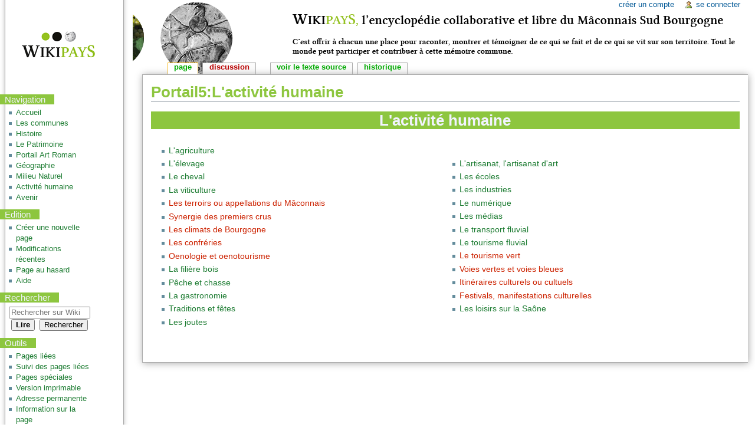

--- FILE ---
content_type: text/html; charset=UTF-8
request_url: https://wiki-macon-sud-bourgogne.fr/index.php?title=Portail5:L%27activit%C3%A9_humaine
body_size: 5487
content:
<!DOCTYPE html>
<html class="client-nojs" lang="fr" dir="ltr">
<head>
<meta charset="UTF-8"/>
<title>Portail5:L'activité humaine — Wiki Mâcon Sud Bourgogne</title>
<script>document.documentElement.className = document.documentElement.className.replace( /(^|\s)client-nojs(\s|$)/, "$1client-js$2" );</script>
<script>(window.RLQ=window.RLQ||[]).push(function(){mw.config.set({"wgCanonicalNamespace":"","wgCanonicalSpecialPageName":false,"wgNamespaceNumber":0,"wgPageName":"Portail5:L'activité_humaine","wgTitle":"Portail5:L'activité humaine","wgCurRevisionId":2148,"wgRevisionId":2148,"wgArticleId":605,"wgIsArticle":true,"wgIsRedirect":false,"wgAction":"view","wgUserName":null,"wgUserGroups":["*"],"wgCategories":[],"wgBreakFrames":false,"wgPageContentLanguage":"fr","wgPageContentModel":"wikitext","wgSeparatorTransformTable":[",\t."," \t,"],"wgDigitTransformTable":["",""],"wgDefaultDateFormat":"dmy","wgMonthNames":["","janvier","février","mars","avril","mai","juin","juillet","août","septembre","octobre","novembre","décembre"],"wgMonthNamesShort":["","jan","fév","mar","avr","mai","juin","juil","août","sep","oct","nov","déc"],"wgRelevantPageName":"Portail5:L'activité_humaine","wgRelevantArticleId":605,"wgRequestId":"aWsgrTJLF7YOHJTQrYoOmwAAAi0","wgIsProbablyEditable":false,"wgRestrictionEdit":[],"wgRestrictionMove":[],"wgWikiEditorEnabledModules":{"toolbar":false,"dialogs":false,"preview":false,"publish":false},"wgPreferredVariant":"fr","wgMFDisplayWikibaseDescriptions":{"search":false,"nearby":false,"watchlist":false,"tagline":false}});mw.loader.state({"site.styles":"ready","noscript":"ready","user.styles":"ready","user":"ready","user.options":"loading","user.tokens":"loading","mediawiki.legacy.shared":"ready","mediawiki.legacy.commonPrint":"ready","mediawiki.sectionAnchor":"ready","mediawiki.skinning.interface":"ready","mediawiki.skinning.content.externallinks":"ready","skins.monobook.styles":"ready"});mw.loader.implement("user.options@1x2qlv5",function($,jQuery,require,module){mw.user.options.set({"variant":"fr"});});mw.loader.implement("user.tokens@1g18cwe",function ( $, jQuery, require, module ) {
mw.user.tokens.set({"editToken":"+\\","patrolToken":"+\\","watchToken":"+\\","csrfToken":"+\\"});/*@nomin*/;

});mw.loader.load(["mediawiki.action.view.postEdit","site","mediawiki.page.startup","mediawiki.user","mediawiki.hidpi","mediawiki.page.ready","mediawiki.searchSuggest"]);});</script>
<link rel="stylesheet" href="/load.php?debug=false&amp;lang=fr&amp;modules=mediawiki.legacy.commonPrint%2Cshared%7Cmediawiki.sectionAnchor%7Cmediawiki.skinning.content.externallinks%7Cmediawiki.skinning.interface%7Cskins.monobook.styles&amp;only=styles&amp;skin=monobook"/>
<script async="" src="/load.php?debug=false&amp;lang=fr&amp;modules=startup&amp;only=scripts&amp;skin=monobook"></script>
<!--[if IE 6]><link rel="stylesheet" href="/skins/MonoBook/IE60Fixes.css?303" media="screen"/><![endif]--><!--[if IE 7]><link rel="stylesheet" href="/skins/MonoBook/IE70Fixes.css?303" media="screen"/><![endif]-->
<meta name="ResourceLoaderDynamicStyles" content=""/>
<link rel="stylesheet" href="/load.php?debug=false&amp;lang=fr&amp;modules=site.styles&amp;only=styles&amp;skin=monobook"/>
<meta name="generator" content="MediaWiki 1.29.0"/>
<link rel="shortcut icon" href="/favicon.ico"/>
<link rel="search" type="application/opensearchdescription+xml" href="/opensearch_desc.php" title="Wiki Mâcon Sud Bourgogne (fr)"/>
<link rel="EditURI" type="application/rsd+xml" href="https://wiki-macon-sud-bourgogne.fr/api.php?action=rsd"/>
<link rel="copyright" href="https://creativecommons.org/licenses/by/4.0/"/>
<link rel="alternate" type="application/atom+xml" title="Flux Atom de Wiki Mâcon Sud Bourgogne" href="/index.php?title=Sp%C3%A9cial:Modifications_r%C3%A9centes&amp;feed=atom"/>
</head>
<body class="mediawiki ltr sitedir-ltr mw-hide-empty-elt ns-0 ns-subject page-Portail5_L_activité_humaine rootpage-Portail5_L_activité_humaine skin-monobook action-view"><div id="globalWrapper">
		<div id="column-content">
			<div id="content" class="mw-body" role="main">
				<a id="top"></a>
				
				<div class="mw-indicators mw-body-content">
</div>
				<h1 id="firstHeading" class="firstHeading" lang="fr">Portail5:L'activité humaine</h1>
				
				<div id="bodyContent" class="mw-body-content">
					<div id="siteSub">De Wiki Mâcon Sud Bourgogne</div>
					<div id="contentSub"></div>
										<div id="jump-to-nav" class="mw-jump">Aller à : <a href="#column-one">navigation</a>, <a href="#searchInput">rechercher</a></div>

					<!-- start content -->
					<div id="mw-content-text" lang="fr" dir="ltr" class="mw-content-ltr"><div class="bloc-index">
<table width="100%" style="padding:5px; background:transparent">

<div class="titre L&#39;activité humaine">
<p><b><a class="mw-selflink selflink">L'activité humaine</a></b>
</p>
</div>
<tr>
<td width="40%">
<ul><li> <a href="/index.php?title=L%27agriculture" title="L'agriculture">L'agriculture</a></li>
<li> <a href="/index.php?title=L%27%C3%A9levage" title="L'élevage">L'élevage</a></li>
<li> <a href="/index.php?title=Le_cheval" title="Le cheval">Le cheval</a></li>
<li> <a href="/index.php?title=La_viticulture" title="La viticulture">La viticulture</a></li>
<li> <a href="/index.php?title=Les_terroirs_ou_appellations_du_M%C3%A2connais&amp;action=edit&amp;redlink=1" class="new" title="Les terroirs ou appellations du Mâconnais (page inexistante)">Les terroirs ou appellations du Mâconnais</a></li>
<li> <a href="/index.php?title=Synergie_des_premiers_crus&amp;action=edit&amp;redlink=1" class="new" title="Synergie des premiers crus (page inexistante)">Synergie des premiers crus</a></li>
<li> <a href="/index.php?title=Les_climats_de_Bourgogne&amp;action=edit&amp;redlink=1" class="new" title="Les climats de Bourgogne (page inexistante)">Les climats de Bourgogne</a></li>
<li> <a href="/index.php?title=Les_confr%C3%A9ries&amp;action=edit&amp;redlink=1" class="new" title="Les confréries (page inexistante)">Les confréries</a></li>
<li> <a href="/index.php?title=Oenologie_et_oenotourisme&amp;action=edit&amp;redlink=1" class="new" title="Oenologie et oenotourisme (page inexistante)">Oenologie et oenotourisme</a></li>
<li> <a href="/index.php?title=La_fili%C3%A8re_bois" title="La filière bois">La filière bois</a></li>
<li> <a href="/index.php?title=P%C3%AAche_et_chasse" title="Pêche et chasse">Pêche et chasse</a></li>
<li> <a href="/index.php?title=La_gastronomie" title="La gastronomie">La gastronomie</a></li>
<li> <a href="/index.php?title=Traditions_et_f%C3%AAtes" title="Traditions et fêtes">Traditions et fêtes</a></li>
<li> <a href="/index.php?title=Les_joutes" title="Les joutes">Les joutes</a></li></ul>
</td>
<td width="40%">
<ul><li> <a href="/index.php?title=L%27artisanat,_l%27artisanat_d%27art" title="L'artisanat, l'artisanat d'art">L'artisanat, l'artisanat d'art</a></li>
<li> <a href="/index.php?title=Les_%C3%A9coles" title="Les écoles">Les écoles</a></li>
<li> <a href="/index.php?title=Les_industries" title="Les industries">Les industries</a></li>
<li> <a href="/index.php?title=Le_num%C3%A9rique" title="Le numérique">Le numérique</a></li>
<li> <a href="/index.php?title=Les_m%C3%A9dias" title="Les médias">Les médias</a></li>
<li> <a href="/index.php?title=Le_transport_fluvial" title="Le transport fluvial">Le transport fluvial</a></li>
<li> <a href="/index.php?title=Le_tourisme_fluvial" title="Le tourisme fluvial">Le tourisme fluvial</a></li>
<li> <a href="/index.php?title=Le_tourisme_vert&amp;action=edit&amp;redlink=1" class="new" title="Le tourisme vert (page inexistante)">Le tourisme vert</a></li>
<li> <a href="/index.php?title=Voies_vertes_et_voies_bleues&amp;action=edit&amp;redlink=1" class="new" title="Voies vertes et voies bleues (page inexistante)">Voies vertes et voies bleues</a></li>
<li> <a href="/index.php?title=Itin%C3%A9raires_culturels_ou_cultuels&amp;action=edit&amp;redlink=1" class="new" title="Itinéraires culturels ou cultuels (page inexistante)">Itinéraires culturels ou cultuels</a></li>
<li> <a href="/index.php?title=Festivals,_manifestations_culturelles&amp;action=edit&amp;redlink=1" class="new" title="Festivals, manifestations culturelles (page inexistante)">Festivals, manifestations culturelles</a></li>
<li> <a href="/index.php?title=Les_loisirs_sur_la_Sa%C3%B4ne" title="Les loisirs sur la Saône">Les loisirs sur la Saône</a></li></ul>
</td></tr></table>
<p><br />
</p>
</div>

<!-- 
NewPP limit report
Cached time: 20260117031311
Cache expiry: 86400
Dynamic content: false
CPU time usage: 0.003 seconds
Real time usage: 0.004 seconds
Preprocessor visited node count: 3/1000000
Preprocessor generated node count: 8/1000000
Post‐expand include size: 0/2097152 bytes
Template argument size: 0/2097152 bytes
Highest expansion depth: 1/40
Expensive parser function count: 0/100
-->
<!--
Transclusion expansion time report (%,ms,calls,template)
100.00%    0.000      1 -total
-->

<!-- Saved in parser cache with key wikimacoambdd:pcache:idhash:605-0!*!0!*!*!*!* and timestamp 20260117031311 and revision id 2148
 -->
</div><div class="printfooter">
Récupérée de «&#160;<a dir="ltr" href="https://wiki-macon-sud-bourgogne.fr/index.php?title=Portail5:L%27activité_humaine&amp;oldid=2148">https://wiki-macon-sud-bourgogne.fr/index.php?title=Portail5:L%27activité_humaine&amp;oldid=2148</a>&#160;»</div>
					<div id="catlinks" class="catlinks catlinks-allhidden" data-mw="interface"></div>					<!-- end content -->
										<div class="visualClear"></div>
				</div>
			</div>
					</div>
		<div id="column-one">
			<h2>Menu de navigation</h2>
					<div id="p-cactions" class="portlet" role="navigation">
			<h3>Affichages</h3>

			<div class="pBody">
				<ul>
				<li id="ca-nstab-main" class="selected"><a href="/index.php?title=Portail5:L%27activit%C3%A9_humaine" title="Voir la page de contenu [c]" accesskey="c">Page</a></li>
				<li id="ca-talk" class="new"><a href="/index.php?title=Discussion:Portail5:L%27activit%C3%A9_humaine&amp;action=edit&amp;redlink=1" rel="discussion" title="Discussion au sujet de cette page de contenu [t]" accesskey="t">Discussion</a></li>
				<li id="ca-viewsource"><a href="/index.php?title=Portail5:L%27activit%C3%A9_humaine&amp;action=edit" title="Cette page est protégée.&#10;Vous pouvez toutefois en visualiser la source. [e]" accesskey="e">Voir le texte source</a></li>
				<li id="ca-history"><a href="/index.php?title=Portail5:L%27activit%C3%A9_humaine&amp;action=history" title="Les versions passées de cette page (avec leurs contributeurs) [h]" accesskey="h">Historique</a></li>
				</ul>
							</div>
		</div>
				<div class="portlet" id="p-personal" role="navigation">
				<h3>Outils personnels</h3>

				<div class="pBody">
					<ul>
													<li id="pt-createaccount"><a href="/index.php?title=Sp%C3%A9cial:Cr%C3%A9er_un_compte&amp;returnto=Portail5%3AL%27activit%C3%A9+humaine" title="Il vous est conseillé de créer un compte et de vous connecter ; cependant, ce n’est pas obligatoire">Créer un compte</a></li>
													<li id="pt-login"><a href="/index.php?title=Sp%C3%A9cial:Connexion&amp;returnto=Portail5%3AL%27activit%C3%A9+humaine" title="Il est recommandé de vous identifier ; ce n'est cependant pas obligatoire. [o]" accesskey="o">Se connecter</a></li>
											</ul>
				</div>
			</div>
			<div class="portlet" id="p-logo" role="banner">
				<a href="/index.php?title=Accueil" class="mw-wiki-logo" title="Page principale"></a>
			</div>
				<div class="generated-sidebar portlet" id="p-navigation" role="navigation">
		<h3>Navigation</h3>
		<div class="pBody">
							<ul>
											<li id="n-mainpage-description"><a href="/index.php?title=Accueil" title="Aller à l'accueil [z]" accesskey="z">Accueil</a></li>
											<li id="n-Les-communes"><a href="/index.php?title=Cat%C3%A9gorie:Liste_des_communes_du_Pays_Sud_Bourgogne">Les communes</a></li>
											<li id="n-Histoire"><a href="/index.php?title=Portail1:Histoire">Histoire</a></li>
											<li id="n-Le-Patrimoine"><a href="/index.php?title=Portail4:Le_Patrimoine">Le Patrimoine</a></li>
											<li id="n-Portail-Art-Roman"><a href="/index.php?title=Portail_Art_Roman">Portail Art Roman</a></li>
											<li id="n-G.C3.A9ographie"><a href="/index.php?title=Portail2:G%C3%A9ographie">Géographie</a></li>
											<li id="n-Milieu-Naturel"><a href="/index.php?title=Portail3:Milieu_Naturel">Milieu Naturel</a></li>
											<li id="n-Activit.C3.A9-humaine"><a href="/index.php?title=Portail5:L%27activit%C3%A9_humaine">Activité humaine</a></li>
											<li id="n-Avenir"><a href="/index.php?title=Portail6:L%27avenir">Avenir</a></li>
									</ul>
					</div>
		</div>
		<div class="generated-sidebar portlet" id="p-Edition" role="navigation">
		<h3>Edition</h3>
		<div class="pBody">
							<ul>
											<li id="n-Cr.C3.A9er-une-nouvelle-page"><a href="/index.php?title=Cr%C3%A9er_une_nouvelle_page">Créer une nouvelle page</a></li>
											<li id="n-recentchanges"><a href="/index.php?title=Sp%C3%A9cial:Modifications_r%C3%A9centes" title="Liste des modifications récentes sur le wiki [r]" accesskey="r">Modifications récentes</a></li>
											<li id="n-randompage"><a href="/index.php?title=Sp%C3%A9cial:Page_au_hasard" title="Afficher une page au hasard [x]" accesskey="x">Page au hasard</a></li>
											<li id="n-help"><a href="https://www.mediawiki.org/wiki/Special:MyLanguage/Help:Contents" title="Aide">Aide</a></li>
									</ul>
					</div>
		</div>
			<div id="p-search" class="portlet" role="search">
			<h3><label for="searchInput">Rechercher</label></h3>

			<div id="searchBody" class="pBody">
				<form action="/index.php" id="searchform">
					<input type="hidden" name="title" value="Spécial:Recherche"/>
					<input type="search" name="search" placeholder="Rechercher sur Wiki Mâcon Sud Bourgogne" title="Rechercher dans Wiki Mâcon Sud Bourgogne [f]" accesskey="f" id="searchInput"/>
					<input type="submit" name="go" value="Lire" title="Aller vers une page portant exactement ce nom si elle existe." id="searchGoButton" class="searchButton"/>&#160;
						<input type="submit" name="fulltext" value="Rechercher" title="Rechercher les pages comportant ce texte." id="mw-searchButton" class="searchButton"/>
				</form>

							</div>
		</div>
			<div class="portlet" id="p-tb" role="navigation">
			<h3>Outils</h3>

			<div class="pBody">
				<ul>
											<li id="t-whatlinkshere"><a href="/index.php?title=Sp%C3%A9cial:Pages_li%C3%A9es/Portail5:L%27activit%C3%A9_humaine" title="Liste des pages liées qui pointent sur celle-ci [j]" accesskey="j">Pages liées</a></li>
											<li id="t-recentchangeslinked"><a href="/index.php?title=Sp%C3%A9cial:Suivi_des_liens/Portail5:L%27activit%C3%A9_humaine" rel="nofollow" title="Liste des modifications récentes des pages appelées par celle-ci [k]" accesskey="k">Suivi des pages liées</a></li>
											<li id="t-specialpages"><a href="/index.php?title=Sp%C3%A9cial:Pages_sp%C3%A9ciales" title="Liste de toutes les pages spéciales [q]" accesskey="q">Pages spéciales</a></li>
											<li id="t-print"><a href="/index.php?title=Portail5:L%27activit%C3%A9_humaine&amp;printable=yes" rel="alternate" title="Version imprimable de cette page [p]" accesskey="p">Version imprimable</a></li>
											<li id="t-permalink"><a href="/index.php?title=Portail5:L%27activit%C3%A9_humaine&amp;oldid=2148" title="Adresse permanente de cette version de la page">Adresse permanente</a></li>
											<li id="t-info"><a href="/index.php?title=Portail5:L%27activit%C3%A9_humaine&amp;action=info" title="Plus d’information sur cette page">Information sur la page</a></li>
											<li id="t-cite"><a href="/index.php?title=Sp%C3%A9cial:Citer&amp;page=Portail5%3AL%27activit%C3%A9_humaine&amp;id=2148" title="Informations sur la manière de citer cette page">Citer cette page</a></li>
									</ul>
							</div>
		</div>
			</div><!-- end of the left (by default at least) column -->
		<div class="visualClear"></div>
					<div id="footer" role="contentinfo">
						<div id="f-copyrightico">
									<a href="https://creativecommons.org/licenses/by/4.0/"><img src="/resources/assets/licenses/cc-by.png" alt="Creative Commons Attribution" width="88" height="31"/></a>
							</div>
					<div id="f-poweredbyico">
									<a href="//www.mediawiki.org/"><img src="/resources/assets/poweredby_mediawiki_88x31.png" alt="Powered by MediaWiki" srcset="/resources/assets/poweredby_mediawiki_132x47.png 1.5x, /resources/assets/poweredby_mediawiki_176x62.png 2x" width="88" height="31"/></a>
							</div>
					<ul id="f-list">
									<li id="lastmod"> Cette page a été modifiée pour la dernière fois le 11 juin 2018 à 15:04.</li>
									<li id="copyright">Le contenu est disponible sous licence <a class="external" rel="nofollow" href="https://creativecommons.org/licenses/by/4.0/">Creative Commons Attribution</a> sauf mention contraire.</li>
									<li id="privacy"><a href="/index.php?title=Wiki_M%C3%A2con_Sud_Bourgogne:Confidentialit%C3%A9" title="Wiki Mâcon Sud Bourgogne:Confidentialité">Politique de confidentialité</a></li>
									<li id="about"><a href="/index.php?title=Wiki_M%C3%A2con_Sud_Bourgogne:%C3%80_propos" title="Wiki Mâcon Sud Bourgogne:À propos">À propos de Wiki Mâcon Sud Bourgogne</a></li>
									<li id="disclaimer"><a href="/index.php?title=Wiki_M%C3%A2con_Sud_Bourgogne:Avertissements_g%C3%A9n%C3%A9raux" title="Wiki Mâcon Sud Bourgogne:Avertissements généraux">Avertissements</a></li>
									<li id="mobileview"><a href="https://wiki-macon-sud-bourgogne.fr/index.php?title=Portail5:L%27activit%C3%A9_humaine&amp;mobileaction=toggle_view_mobile" class="noprint stopMobileRedirectToggle">Version mobile</a></li>
							</ul>
		</div>
		</div>
		<script>(window.RLQ=window.RLQ||[]).push(function(){mw.config.set({"wgPageParseReport":{"limitreport":{"cputime":"0.003","walltime":"0.004","ppvisitednodes":{"value":3,"limit":1000000},"ppgeneratednodes":{"value":8,"limit":1000000},"postexpandincludesize":{"value":0,"limit":2097152},"templateargumentsize":{"value":0,"limit":2097152},"expansiondepth":{"value":1,"limit":40},"expensivefunctioncount":{"value":0,"limit":100},"timingprofile":["100.00%    0.000      1 -total"]},"cachereport":{"timestamp":"20260117031311","ttl":86400,"transientcontent":false}}});});</script><script>(window.RLQ=window.RLQ||[]).push(function(){mw.config.set({"wgBackendResponseTime":77});});</script></body></html>
